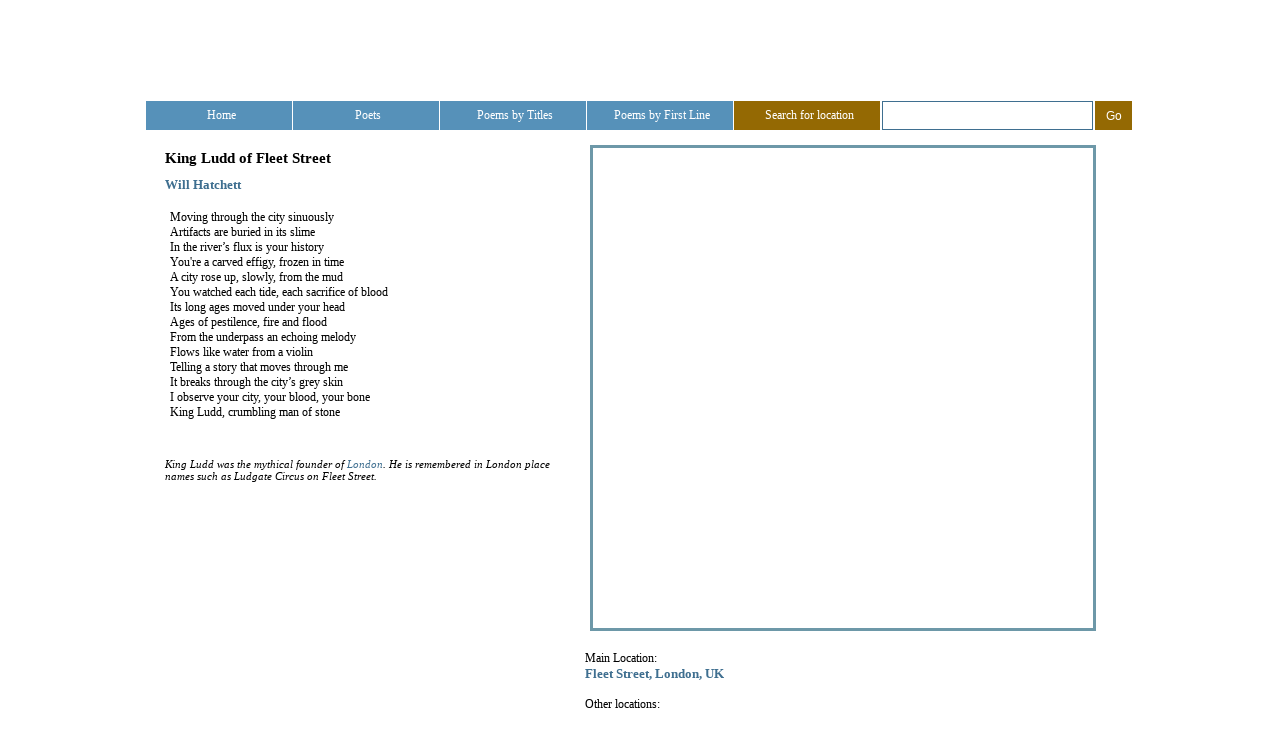

--- FILE ---
content_type: text/html
request_url: http://www.poetryatlas.com/poetry/poem/3901/king-ludd-of-fleet-street.html
body_size: 2556
content:
<!DOCTYPE html PUBLIC "-//W3C//DTD XHTML 1.0 Transitional//EN" "http://www.w3.org/TR/xhtml1/DTD/xhtml1-transitional.dtd">
<html xmlns="http://www.w3.org/1999/xhtml">
<head>
<!-- TradeDoubler site verification 1616506 --> 
<meta http-equiv="Content-Type" content="text/html; charset=utf-8">
<title>King Ludd of Fleet Street by Will Hatchett - Poetry Atlas</title>
<meta name="keywords" content="Poetry Atlas" />
<meta name="description" content="Poetry Atlas - King Ludd of Fleet Street by Will Hatchett
Read King Ludd of Fleet Street and thousands of other famous poems about places. Moving through the city sinuously." />
<meta name="verify-v1" content="k53oz6ctfUctAV8tch/FaCFjW9rRiLo/cz0kAcCf+qE=" />
<link rel="stylesheet" type="text/css" href="/css/main.css" />
<link rel="stylesheet" type="text/css" href="/css/home.css" />
<script type="text/javascript" src="/scripts/jquery.js"></script>
<script src="/scripts/poem.file.js" type="text/javascript"></script>
</head>
<body id="homepage">
<div id="container">
	<div id="header">
		<a href="/" id="home-link"></a>				
	</div>
	<div id="menu">
	<form action="/search.html" method="post">
		<a href="/" >Home</a><a href="/list-poets/index.html" >Poets</a><a href="/poem-titles/index.html" >Poems by Titles</a><a href="/poem-first-line/index.html" >Poems by First Line</a>
		<label for="field-location" id="search-loc">Search for location</label><input type="text" name="location" id="field-location"/><input name="go" type="submit" value="Go" id="sebutton" />
	</form>
	</div>
	<div id="body">
<div class="col_l1">
<div style="border:0px solid #ccc;">
<div style="border:0px solid #ccc; width:265px;">


    <h1 style="float:left;">King Ludd of Fleet Street</h1>
</div>


<div style="border:0px solid; width:113px;float:right;margin-top:10px; ">

    <div class="addthis_toolbox addthis_default_style fLt mR10"> 

<div style="border:0px solid; width:48px;float:right;overflow:hidden; ">	
	<a class="addthis_button_facebook_like" fb:like:layout="button_count"></a>
	
</div>
	<div style="border:0px solid; width:58px;float:right; margin-top:0px;overflow:hidden;">
	
	<a class="addthis_button_tweet"></a> 
	
</div>
	</div>
      <script type="text/javascript" src="http://s7.addthis.com/js/250/addthis_widget.js#pubid=xa-4f68affa315b57dd"></script> 

</div>
</div>
<div style="clear:both;"></div>
    <h2><a href="/poetry/author/879/will-hatchett.html" >Will Hatchett</a></h2>
    <div id="text_poem">
    <p>Moving through the city sinuously<br />Artifacts are buried in its slime<br />In the river&rsquo;s flux is your history<br />You're a carved effigy, frozen in time<br />A city rose up, slowly, from the mud<br />You watched each tide, each sacrifice of blood<br />Its long ages moved under your head<br />Ages of pestilence, fire and flood<br />From the underpass an echoing melody<br />Flows like water from a violin<br />Telling a story that moves through me<br />It breaks through the city&rsquo;s grey skin<br />I observe your city, your blood, your bone<br />King Ludd, crumbling man of stone</p>    </div>
    <div class="info_poem">
	    <em><p>King Ludd was the mythical founder of <a href="/search/london.html">London</a>. He is remembered in London place names such as Ludgate Circus on Fleet Street.</p></em>
    </div>

</div>

<div class="col_r1">
	<div id="mapG" style="width:500px;height:480px;border:3px solid #6D98A8;"></div>
<br/>Main Location:<br/><h3><a onclick="showPoems11(51.514078,-0.108809,6056); return false;" href="#">Fleet Street, London, UK</a></h3><div><br />Other locations:<ul><li><a onclick="showPoems11(51.5141662,-0.1043434,6057); return false;" href="#">Ludgate Circus, London EC4M 7LF, UK</a></li></ul></div></div>
  <script>
				var map; 	
				var cm_openInfowindow;	
				var allmarkers = []; 
				var markers = []; 
				</script>
			  <script src="https://maps.googleapis.com/maps/api/js?key=AIzaSyArNojVBRvlg9sP7PBMQH1ss61UTqcruAk" type="text/javascript"></script><script src="/scripts/map-library.js" type="text/javascript"></script><script src="/scripts/search.file.js"></script>
<script type='text/javascript'>
$(document).ready(function(){
		var mapOptions = {
				zoom: 10 ,
				center: new google.maps.LatLng(51.514078, -0.108809),
				scaleControl: true,
				overviewMapControl: true,
				overviewMapControlOptions:{opened:true},
				mapTypeId: google.maps.MapTypeId.ROADMAP
		};		
		map = new google.maps.Map(document.getElementById('mapG'),mapOptions); 
		 
mapJS.setPoint('51.514078','-0.108809','Fleet Street, London, UK','/poetry/poem/3901/','Will Hatchett','6056'); 
mapJS.setPoint('51.5141662','-0.1043434','Ludgate Circus, London EC4M 7LF, UK','/poetry/poem/3901/','Will Hatchett','6057'); 

		

	
});
</script><div class="clear"></div>
	</div>
	<div id="footer">
		<div id="foot-menu"><a href="/about-us.html">About Us</a> | <a href="/contact-us.html">Contact Us</a> | <a href="/terms.html">T&amp;C's</a></div>
		<div id="copyright">&copy; 2026 Poetry Atlas. All rights are reserved</div>
	</div>
</div>
<script src="/get-points-poem/poem_3901.js" type="text/javascript"></script>
<script type="text/javascript">
var gaJsHost = (("https:" == document.location.protocol) ? "https://ssl." : "http://www.");
document.write(unescape("%3Cscript src='" + gaJsHost + "google-analytics.com/ga.js' type='text/javascript'%3E%3C/script%3E"));
</script>
<script type="text/javascript">
try {
var pageTracker = _gat._getTracker("UA-7827978-1");
pageTracker._trackPageview();
} catch(err) {}</script>
</body>
</html>

--- FILE ---
content_type: text/css
request_url: http://www.poetryatlas.com/css/home.css
body_size: 416
content:
#homepage .comic{font-family:Arial;font-size:11px;}
#homepage .comic_title{font-weight:bold;}
#homepage .comic ul{margin:0;padding:0;padding-left:10px;}

.comic_single{font-family:Arial;font-size:11px;}
.comic_single strong{font-weight:bold;font-size:1.1em;}
.comic_single a em{color:#946903;}

#homepage h1{font-size:15px;}
#homepage h2, #homepage h3{color:#000; font-size:13px; display:inline;margin:0;padding:0;}


--- FILE ---
content_type: application/x-javascript
request_url: http://www.poetryatlas.com/get-points-poem/poem_3901.js
body_size: 210
content:
allInfoPoints = {"points":{"-0.108809_51.514078":{"total":1,"name":"Fleet Street, London, UK","points":[{"title":"King Ludd of Fleet Street","id":"3901","addr":"","auth":"Will Hatchett"}]},"-0.1043434_51.5141662":{"total":1,"name":"Ludgate Circus, London EC4M 7LF, UK","points":{"1":{"title":"King Ludd of Fleet Street","id":"3901","addr":"","auth":"Will Hatchett"}}}}}